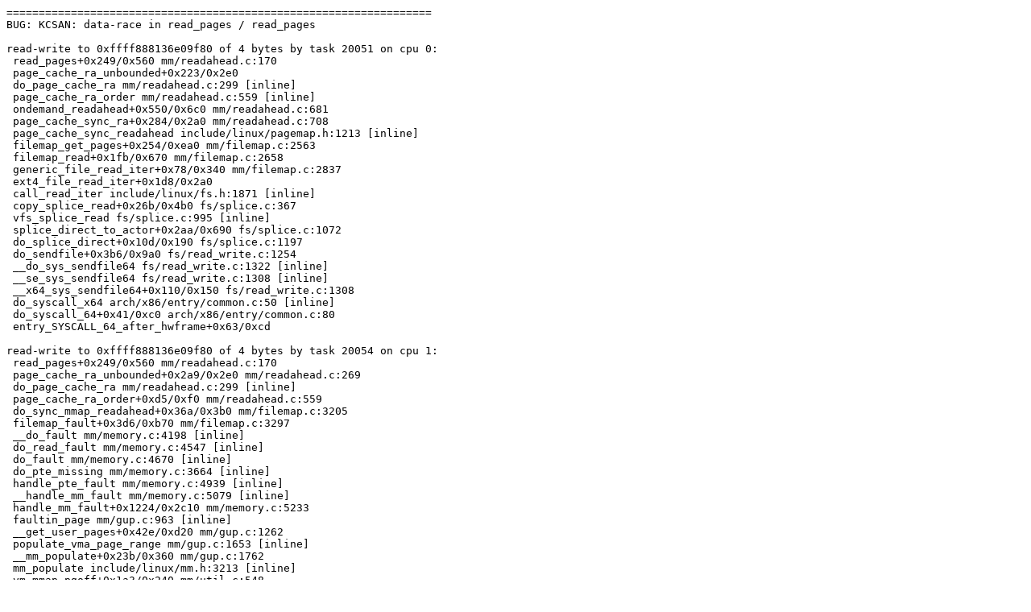

--- FILE ---
content_type: text/plain; charset=utf-8
request_url: https://syzkaller.appspot.com/text?tag=CrashReport&x=11fa10c0680000
body_size: 876
content:
==================================================================
BUG: KCSAN: data-race in read_pages / read_pages

read-write to 0xffff888136e09f80 of 4 bytes by task 20051 on cpu 0:
 read_pages+0x249/0x560 mm/readahead.c:170
 page_cache_ra_unbounded+0x223/0x2e0
 do_page_cache_ra mm/readahead.c:299 [inline]
 page_cache_ra_order mm/readahead.c:559 [inline]
 ondemand_readahead+0x550/0x6c0 mm/readahead.c:681
 page_cache_sync_ra+0x284/0x2a0 mm/readahead.c:708
 page_cache_sync_readahead include/linux/pagemap.h:1213 [inline]
 filemap_get_pages+0x254/0xea0 mm/filemap.c:2563
 filemap_read+0x1fb/0x670 mm/filemap.c:2658
 generic_file_read_iter+0x78/0x340 mm/filemap.c:2837
 ext4_file_read_iter+0x1d8/0x2a0
 call_read_iter include/linux/fs.h:1871 [inline]
 copy_splice_read+0x26b/0x4b0 fs/splice.c:367
 vfs_splice_read fs/splice.c:995 [inline]
 splice_direct_to_actor+0x2aa/0x690 fs/splice.c:1072
 do_splice_direct+0x10d/0x190 fs/splice.c:1197
 do_sendfile+0x3b6/0x9a0 fs/read_write.c:1254
 __do_sys_sendfile64 fs/read_write.c:1322 [inline]
 __se_sys_sendfile64 fs/read_write.c:1308 [inline]
 __x64_sys_sendfile64+0x110/0x150 fs/read_write.c:1308
 do_syscall_x64 arch/x86/entry/common.c:50 [inline]
 do_syscall_64+0x41/0xc0 arch/x86/entry/common.c:80
 entry_SYSCALL_64_after_hwframe+0x63/0xcd

read-write to 0xffff888136e09f80 of 4 bytes by task 20054 on cpu 1:
 read_pages+0x249/0x560 mm/readahead.c:170
 page_cache_ra_unbounded+0x2a9/0x2e0 mm/readahead.c:269
 do_page_cache_ra mm/readahead.c:299 [inline]
 page_cache_ra_order+0xd5/0xf0 mm/readahead.c:559
 do_sync_mmap_readahead+0x36a/0x3b0 mm/filemap.c:3205
 filemap_fault+0x3d6/0xb70 mm/filemap.c:3297
 __do_fault mm/memory.c:4198 [inline]
 do_read_fault mm/memory.c:4547 [inline]
 do_fault mm/memory.c:4670 [inline]
 do_pte_missing mm/memory.c:3664 [inline]
 handle_pte_fault mm/memory.c:4939 [inline]
 __handle_mm_fault mm/memory.c:5079 [inline]
 handle_mm_fault+0x1224/0x2c10 mm/memory.c:5233
 faultin_page mm/gup.c:963 [inline]
 __get_user_pages+0x42e/0xd20 mm/gup.c:1262
 populate_vma_page_range mm/gup.c:1653 [inline]
 __mm_populate+0x23b/0x360 mm/gup.c:1762
 mm_populate include/linux/mm.h:3213 [inline]
 vm_mmap_pgoff+0x1a3/0x240 mm/util.c:548
 ksys_mmap_pgoff+0x2b8/0x330 mm/mmap.c:1409
 do_syscall_x64 arch/x86/entry/common.c:50 [inline]
 do_syscall_64+0x41/0xc0 arch/x86/entry/common.c:80
 entry_SYSCALL_64_after_hwframe+0x63/0xcd

value changed: 0x0000001f -> 0x00000018

Reported by Kernel Concurrency Sanitizer on:
CPU: 1 PID: 20054 Comm: syz-executor.4 Not tainted 6.5.0-rc7-syzkaller-00164-g382d4cd18475 #0
Hardware name: Google Google Compute Engine/Google Compute Engine, BIOS Google 07/26/2023
==================================================================
